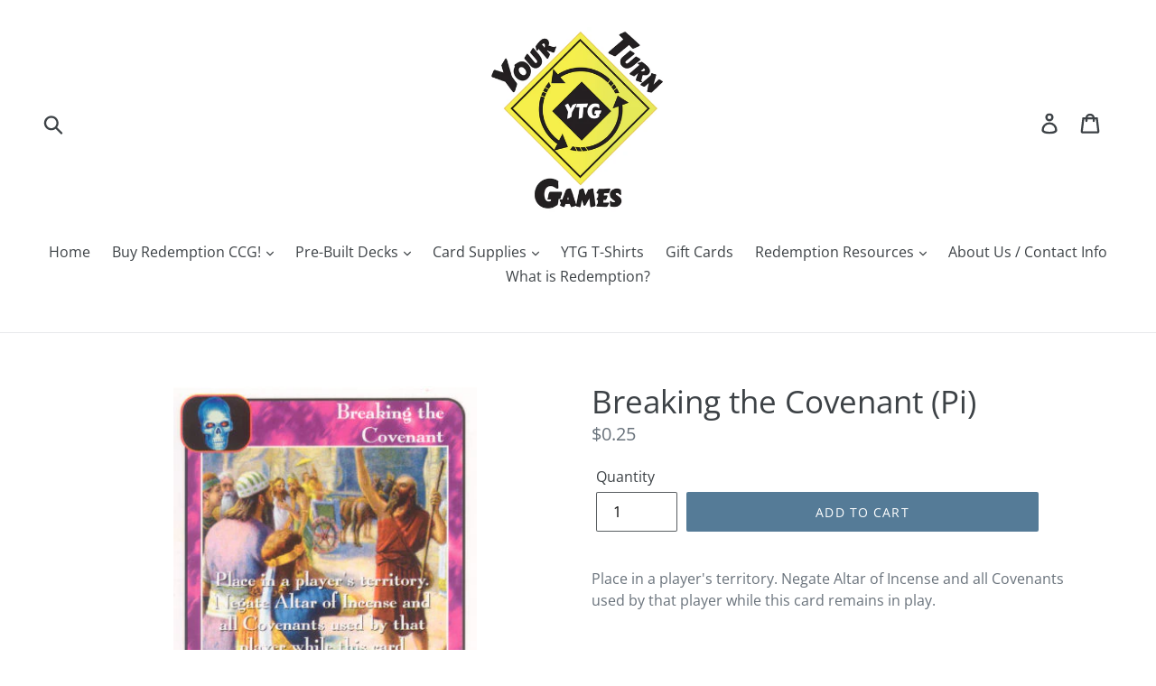

--- FILE ---
content_type: text/javascript; charset=utf-8
request_url: https://www.yourturngames.biz/products/breaking-the-covenant-pi.js
body_size: 690
content:
{"id":782739046436,"title":"Breaking the Covenant (Pi)","handle":"breaking-the-covenant-pi","description":"\u003cp\u003ePlace in a player's territory. Negate Altar of Incense and all Covenants used by that player while this card remains in play.\u003c\/p\u003e","published_at":"2018-06-22T21:55:37-04:00","created_at":"2018-06-22T21:55:37-04:00","vendor":"Your Turn Games","type":"Single","tags":["Black","Evil Enhancement","Priests"],"price":25,"price_min":25,"price_max":25,"available":true,"price_varies":false,"compare_at_price":null,"compare_at_price_min":0,"compare_at_price_max":0,"compare_at_price_varies":false,"variants":[{"id":8494383956004,"title":"Default Title","option1":"Default Title","option2":null,"option3":null,"sku":null,"requires_shipping":true,"taxable":true,"featured_image":null,"available":true,"name":"Breaking the Covenant (Pi)","public_title":null,"options":["Default Title"],"price":25,"weight":2,"compare_at_price":null,"inventory_management":null,"barcode":null,"requires_selling_plan":false,"selling_plan_allocations":[]}],"images":["\/\/cdn.shopify.com\/s\/files\/1\/1714\/8579\/products\/Breaking_the_Covenant__Pi.jpg?v=1554505283"],"featured_image":"\/\/cdn.shopify.com\/s\/files\/1\/1714\/8579\/products\/Breaking_the_Covenant__Pi.jpg?v=1554505283","options":[{"name":"Title","position":1,"values":["Default Title"]}],"url":"\/products\/breaking-the-covenant-pi","media":[{"alt":"Breaking the Covenant (Pi) - Your Turn Games","id":676017504388,"position":1,"preview_image":{"aspect_ratio":0.672,"height":512,"width":344,"src":"https:\/\/cdn.shopify.com\/s\/files\/1\/1714\/8579\/products\/Breaking_the_Covenant__Pi.jpg?v=1554505283"},"aspect_ratio":0.672,"height":512,"media_type":"image","src":"https:\/\/cdn.shopify.com\/s\/files\/1\/1714\/8579\/products\/Breaking_the_Covenant__Pi.jpg?v=1554505283","width":344}],"requires_selling_plan":false,"selling_plan_groups":[]}